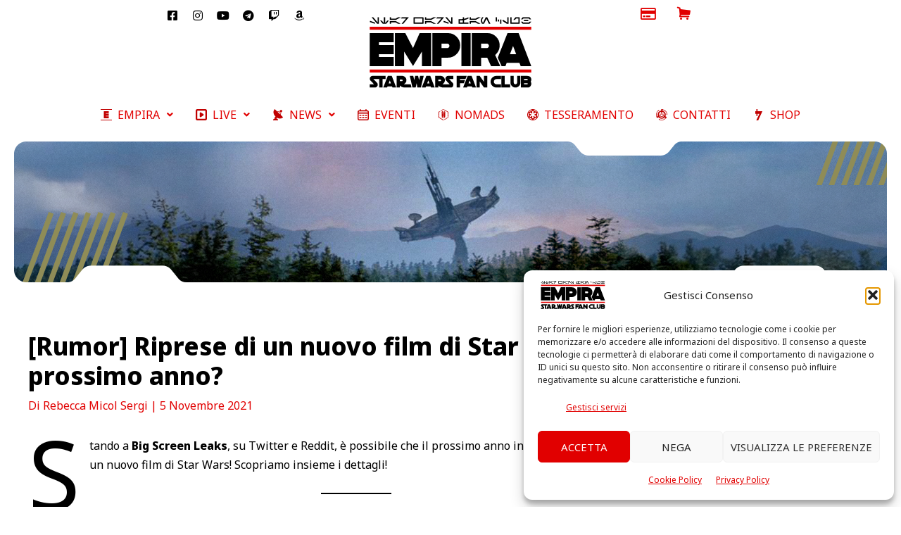

--- FILE ---
content_type: image/svg+xml
request_url: https://www.empira.it/wp-content/uploads/2024/07/icn-03.svg
body_size: 586
content:
<?xml version="1.0" encoding="UTF-8"?>
<svg xmlns="http://www.w3.org/2000/svg" xmlns:xlink="http://www.w3.org/1999/xlink" xmlns:serif="http://www.serif.com/" width="100%" height="100%" viewBox="0 0 16 16" xml:space="preserve" style="fill-rule:evenodd;clip-rule:evenodd;stroke-linejoin:round;stroke-miterlimit:2;">    <g transform="matrix(0.0236982,0,0,0.0236982,7.81041,7.81041)">        <g transform="matrix(1,0,0,1,-442.61,-379.5)">            <path d="M610,418.516L579.141,413.672L615.078,184.922L391.172,222.422L386.016,191.641L652.656,146.953L610,418.516Z" style="fill:rgb(193,0,0);fill-rule:nonzero;"></path>        </g>        <g transform="matrix(1,0,0,1,-442.61,-379.5)">            <path d="M489.182,287.395L594.465,185.094L616.243,207.506L510.96,309.809L489.182,287.395Z" style="fill:rgb(193,0,0);fill-rule:nonzero;"></path>        </g>        <g transform="matrix(1,0,0,1,-442.61,-379.5)">            <path d="M248.047,555.547C248.047,592.876 278.764,623.594 316.094,623.594C353.423,623.594 384.141,592.876 384.141,555.547L384.141,555.547C384.141,518.217 353.423,487.5 316.094,487.5C278.764,487.5 248.047,518.217 248.047,555.547L248.047,555.547Z" style="fill:rgb(193,0,0);fill-rule:nonzero;"></path>        </g>        <g transform="matrix(1,0,0,1,-442.61,-379.5)">            <path d="M565.859,165.937L565.859,165.938C565.859,203.267 596.577,233.984 633.906,233.984C671.236,233.984 701.953,203.267 701.953,165.938L701.953,165.937C701.953,128.608 671.236,97.891 633.906,97.891C596.577,97.891 565.859,128.608 565.859,165.937Z" style="fill:rgb(193,0,0);fill-rule:nonzero;"></path>        </g>        <g transform="matrix(1,0,0,1,-442.61,-379.5)">            <path d="M257.109,49.922C251.719,54.297 246.563,58.906 241.563,63.828C136.25,167.813 161.641,361.484 298.203,496.328C434.766,631.172 630.859,656.25 736.172,552.266C741.172,547.344 745.859,542.188 750.234,536.875L257.109,49.922ZM449.531,725.078C449.922,722.109 450.156,719.141 450.156,716.094C451.641,652.422 385.937,600.781 303.359,600.703C220.781,600.625 152.578,652.188 151.016,715.859C150.937,718.906 151.016,721.875 151.25,724.844L449.531,725.078Z" style="fill:rgb(193,0,0);fill-rule:nonzero;"></path>        </g>    </g></svg>
